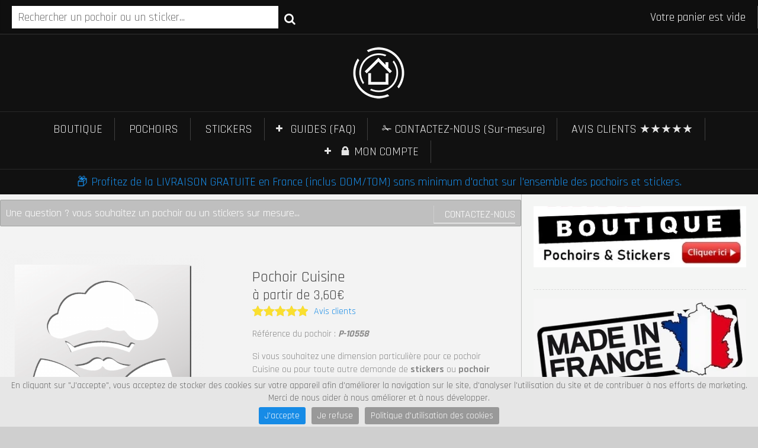

--- FILE ---
content_type: application/javascript; charset=utf-8
request_url: https://www.frenchimmo.com/blog/wp-content/plugins/testimonials-widget/assets/js/jquery.cookie.min.js?ver=1.3.1
body_size: 398
content:
!function(e,n,r){function o(e){return e}function t(e){return i(decodeURIComponent(e.replace(a," ")))}function i(e){return 0===e.indexOf('"')&&(e=e.slice(1,-1).replace(/\\"/g,'"').replace(/\\\\/g,"\\")),e}function u(e){return c.json?JSON.parse(e):e}var a=/\+/g,c=e.cookie=function(i,a,p){if(a!==r){if(p=e.extend({},c.defaults,p),null===a&&(p.expires=-1),"number"==typeof p.expires){var s=p.expires,f=p.expires=new Date;f.setDate(f.getDate()+s)}return a=c.json?JSON.stringify(a):String(a),n.cookie=[encodeURIComponent(i),"=",c.raw?a:encodeURIComponent(a),p.expires?"; expires="+p.expires.toUTCString():"",p.path?"; path="+p.path:"",p.domain?"; domain="+p.domain:"",p.secure?"; secure":""].join("")}for(var l=c.raw?o:t,d=n.cookie.split("; "),m=i?null:{},x=0,g=d.length;g>x;x++){var k=d[x].split("="),h=l(k.shift()),j=l(k.join("="));if(i&&i===h){m=u(j);break}i||(m[h]=u(j))}return m};c.defaults={},e.removeCookie=function(n,r){return null!==e.cookie(n)?(e.cookie(n,null,r),!0):!1}}(jQuery,document);
